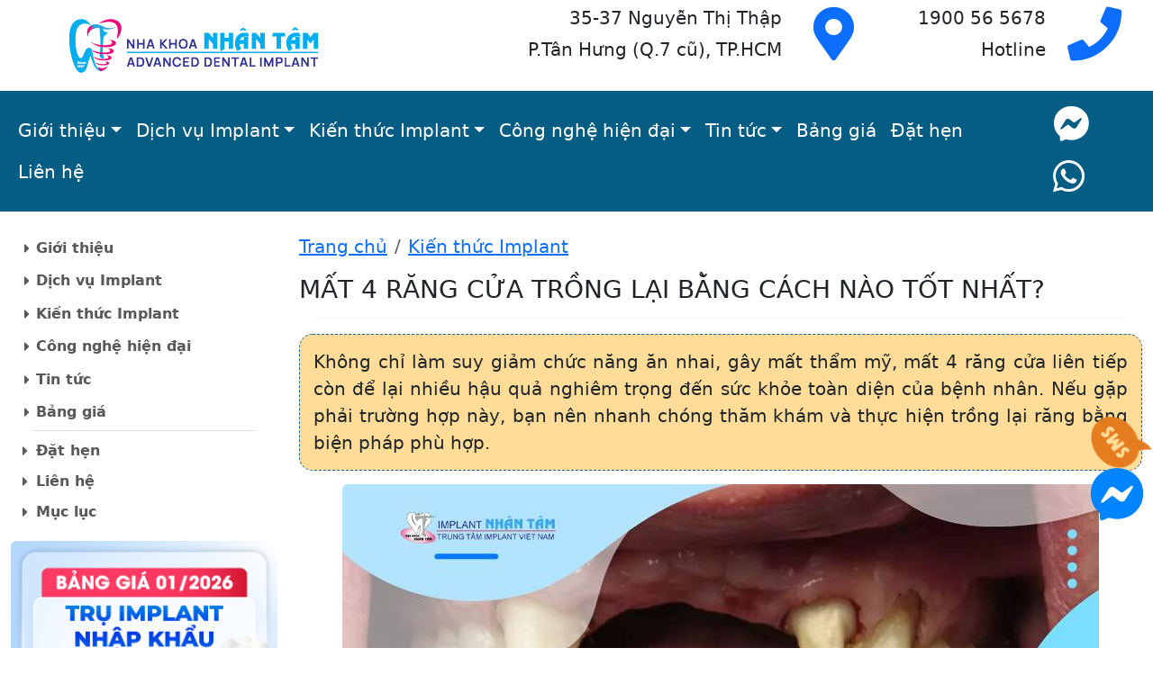

--- FILE ---
content_type: text/html; charset=utf-8
request_url: https://implantvietnam.info/mat-4-rang-cua-phuc-hinh-bang-cach-nao-tot-nhat-383.html
body_size: 19255
content:
<!DOCTYPE html><html lang="vi"><head><title>Mất 4 răng cửa trồng lại bằng cách nào tốt nhất? </title><meta charset="utf-8" /><meta name="viewport" content="width=device-width, initial-scale=1" /><meta name="keywords" content="mất 4 răng cửa, mất 4 răng cửa trồng lại bằng cách nào, trồng răng implant, mất răng cửa, implant việt nam" /><meta name="description" content="Mất 4 răng cửa liên tiếp để lại hậu quả nghiêm trọng bao gồm suy giảm chức năng ăn nhai, ảnh hưởng hệ tiêu hóa, tiêu xương hàm, lệch khớp cắn, mất thẩm mỹ… " /><meta name="robots" content="index,follow" /><meta name="title" content="Mất 4 răng cửa trồng lại bằng cách nào tốt nhất? " /><meta name="author" content="implantvietnam, and TrungNguyen@suctremoi" /><meta name="page-locale" content="vi,vi_VN"><meta name="supported-amp-formats" content="websites,stories,ads,email"><meta name="geo.region" content="VN-SG" /><meta name="geo.placename" content="Ho Chi Minh City" /><meta name="geo.position" content="10.77096;106.566651" /><meta name="ICBM" content="10.77096, 106.566651" /><meta name='dmca-site-verification' content='K01mS1BzMWhjbkhNZU9yQ2k1VDNqQ2ZqRGlqcWdyejdrNnJCcmxjeCsxWT01' /><meta name="yandex-verification" content="6f09d6cbfd806726" /><link rel="author" href="https://www.facebook.com/trungtamimplantnhantam"><link rel="publisher" href="https://www.facebook.com/trungtamimplantnhantam"><meta name="docsearch:language" content="vi"><meta name="docsearch:version" content="2023"><link rel="author" href="https://www.facebook.com/trungtamimplantnhantam" /><link rel="publisher" href="https://www.facebook.com/trungtamimplantnhantam" /><meta itemprop="name" content="Mất 4 răng cửa trồng lại bằng cách nào tốt nhất? " /><meta itemprop="description" content="Mất 4 răng cửa liên tiếp để lại hậu quả nghiêm trọng bao gồm suy giảm chức năng ăn nhai, ảnh hưởng hệ tiêu hóa, tiêu xương hàm, lệch khớp cắn, mất thẩm mỹ… " /><meta itemprop="image" content="https://implantvietnam.info/stmresource/files/implant/mat-4-rang-cua-trong-lai-bang-cach-nao-tot-nhat-1.jpg" /><meta property="og:title" content="Mất 4 răng cửa trồng lại bằng cách nào tốt nhất? "><meta property="og:description" content="Mất 4 răng cửa liên tiếp để lại hậu quả nghiêm trọng bao gồm suy giảm chức năng ăn nhai, ảnh hưởng hệ tiêu hóa, tiêu xương hàm, lệch khớp cắn, mất thẩm mỹ… "><meta property="og:image" content="https://implantvietnam.info/stmresource/files/implant/mat-4-rang-cua-trong-lai-bang-cach-nao-tot-nhat-1.jpg"><meta property="og:url" content="https://implantvietnam.info/mat-4-rang-cua-trong-lai-bang-cach-nao-tot-nhat-383.html"><meta property="og:type" content="article"><meta property="og:locale" content="vi_VN"><meta property="og:site_name" content="Mất 4 răng cửa trồng lại bằng cách nào tốt nhất? "><meta property="og:app_id" content="1204544669630326"><meta property="og:event" content="Nha khoa Nhân Tâm"><meta property="og:location" content="35-37 Nguyễn Thị Thập, P.Tân Hưng, Quận 7, Tp. Hồ Chí Minh, Việt Nam"><meta property="og:contact" content="Nha khoa Nhân Tâm, +84338565678, drnhan1@gmail.com"><meta property="og:quote" content="Vì nụ cười đẹp tự tin, hàm răng chắc khỏe giúp nâng cao chất lượng cuộc sống, hạnh phúc và thành công - Ts.Bs Võ Văn Nhân"><meta property="og:image:type" content="image/jpeg"><meta property="og:image:width" content="840"><meta property="og:image:height" content="500"><meta property="og:image:alt" content="Mất 4 răng cửa trồng lại bằng cách nào tốt nhất? "><meta prefix="fb: http://ogp.me/ns/fb#" property="fb:app_id" content="1204544669630326"><meta name="twitter:card" content="summary"><meta name="twitter:site" content="https://implantvietnam.info"><meta name="twitter:title" content="Mất 4 răng cửa trồng lại bằng cách nào tốt nhất? "><meta name="twitter:description" content="Mất 4 răng cửa liên tiếp để lại hậu quả nghiêm trọng bao gồm suy giảm chức năng ăn nhai, ảnh hưởng hệ tiêu hóa, tiêu xương hàm, lệch khớp cắn, mất thẩm mỹ… "><meta name="twitter:image" content="https://implantvietnam.info/stmresource/files/implant/mat-4-rang-cua-trong-lai-bang-cach-nao-tot-nhat-1.jpg"><meta name="twitter:url" content="https://implantvietnam.info/mat-4-rang-cua-trong-lai-bang-cach-nao-tot-nhat-383.html"><meta name="twitter:creator" content="implantvietnam"><meta name="twitter:domain" content="https://implantvietnam.info"><meta property="article:published_time" content="2022-12-24T09:28:26+07:00" /><meta property="article:modified_time" content="2026-01-16T23:48:59+07:00" /><meta property="article:tag" content="mất 4 răng cửa, mất 4 răng cửa trồng lại bằng cách nào, trồng răng implant, mất răng cửa, implant việt nam" /><meta property="fb:app_id" content="1204544669630326" /><meta property="fb:admins" content="hotro.nhantam"><meta property="fb:admins" content="trungnguyen.dev" /><meta property="article:publisher" content="https://www.facebook.com/trungtamimplantnhantam"><meta property="article:author" content="implantvietnam" /><meta name="generator" content="implantvietnam.info" /><link rel="canonical" href="https://implantvietnam.info/mat-4-rang-cua-trong-lai-bang-cach-nao-tot-nhat-383.html" /><link rel="alternate" href="https://implantvietnam.info/mat-4-rang-cua-trong-lai-bang-cach-nao-tot-nhat-383.html" hreflang="vi" /><link rel="alternate" href="https://implantvietnam.info/mat-4-rang-cua-trong-lai-bang-cach-nao-tot-nhat-383.html" hreflang="vi-vn" /><link rel="alternate" href="https://implantvietnam.info/mat-4-rang-cua-trong-lai-bang-cach-nao-tot-nhat-383.html" hreflang="x-default" /><link rel="shortcut icon" href="/favicon.ico" /><meta name="theme-color" content="#37A8F0">
<script type="application/ld+json">
{
"@context": "https://schema.org",
"@type": "Article",
"mainEntityOfPage": {
"@type": "WebPage",
"@id": "https://implantvietnam.info/mat-4-rang-cua-trong-lai-bang-cach-nao-tot-nhat-383.html"
},
"headline": "Mất 4 răng cửa trồng lại bằng cách nào tốt nhất? ",
"description": "Mất 4 răng cửa liên tiếp để lại hậu quả nghiêm trọng bao gồm suy giảm chức năng ăn nhai, ảnh hưởng hệ tiêu hóa, tiêu xương hàm, lệch khớp cắn, mất thẩm mỹ… ",
"image": "https://implantvietnam.info/stmresource/files/implant/mat-4-rang-cua-trong-lai-bang-cach-nao-tot-nhat-1.jpg",
"author": {
"@type": "Person",
"name": "Tiến sĩ - Bác sĩ Võ Văn Nhân",
"url": "https://implantvietnam.info/tien-si-bac-si-vo-van-nhan-5.html"
},
"publisher": {
"@type": "Organization",
"name": "Brand nha khoa Nhân Tâm",
"logo": {
"@type": "ImageObject",
"url": "https://implantvietnam.info/assets/client/img/logo-implant-500x200.png"
}
},
"datePublished": "2022-12-24T09:28:26+07:00",
"dateModified": "2026-01-16T23:48:59+07:00"
}
</script><script type="application/ld+json">
{
"@context": "http://schema.org/",
"@type": "Organization",
"url"     : "https://implantvietnam.info",
"sameAs" : ["https://nhantamdental.business.site", "https://www.facebook.com/trungtamimplantnhantam", "https://www.instagram.com/nhantamdental", "https://www.youtube.com/c/nhantamdental", "https://www.linkedin.com/company/nhantamdental", "https://www.linkedin.com/in/nhantamdental", "https://twitter.com/implantvietnam"],
"logo"    : "https://implantvietnam.info/assets/client/img/logo-implant-500x200.png",
"name": "Trung Tâm Implant Việt Nam",
"description": "Implant Việt Nam – Trung tâm cấy ghép răng Implant hàng đầu Việt Nam",
"address": {
"@type": "PostalAddress",
"streetAddress": "35-37 Nguyễn Thị Thập, P.Tân Hưng, Quận 7",
"addressLocality": "Tp. Hồ Chí Minh",
"addressRegion": "Tp. Hồ Chí Minh",
"postalCode": "70000",
"addressCountry": "VN"
},
"vatID": "0318671049",
"iso6523Code": "VN0318671049",
"contactPoint": [
{
"@type": "ContactPoint",
"telephone": "+84-338-56-5678",
"contactType": "customer service"
},
{
"@type": "ContactPoint",
"telephone": "1900-56-5678",
"contactType": "customer service"
}
],
"telephone": "+84 338565678",
"email": "drnhan1@gmail.com",
"image": [
"https://implantvietnam.info/assets/client/img/nhakhoanhantam-brand.jpg",
"https://implantvietnam.info/stmresource/files/about/about-us-1.jpg",
"https://implantvietnam.info/stmresource/files/about/nha-khoa-quan-10-1.jpg"
],
"numberOfEmployees": {
"@type": "QuantitativeValue",
"value": 160
}
}
}
</script><script type="application/ld+json">
{
"@context": "http://schema.org/",
"@type": "LocalBusiness",
"name": "Implant Việt Nam",
"@id": "https://nhantamdental.business.site/",
"url": "https://implantvietnam.info",
"address": {
"@type": "PostalAddress",
"streetAddress": "35-37 Nguyễn Thị Thập, P.Tân Hưng, Quận 7",
"addressLocality": "Tp Hồ Chí Minh",
"addressRegion": "Tp Hồ Chí Minh",
"postalCode": "70000",
"addressCountry": "VN"
},
"geo": {
"@type": "GeoCoordinates",
"latitude": 10.76410,
"longitude": 106.66044
},
"telephone": "+84 338565678",
"email": "drnhan1@gmail.com",
"image": [
"https://implantvietnam.info/assets/client/img/logo-implant-500x200.png",
"https://implantvietnam.info/stmresource/files/about/nha-khoa-quan-10-2.jpg",
"https://implantvietnam.info/stmresource/files/about/nha-khoa-quan-10-1.jpg",
"https://implantvietnam.info/stmresource/files/about/chinh-sach-bao-hanh-chung.jpg"
],
"priceRange": "2.000.000 VND",
"openingHoursSpecification": [
{
"@type": "OpeningHoursSpecification",
"dayOfWeek": [
"Monday",
"Tuesday",
"Wednesday",
"Thursday",
"Friday",
"Saturday"
],
"opens": "08:00",
"closes": "20:00"
},
{
"@type": "OpeningHoursSpecification",
"dayOfWeek": "Sunday",
"opens": "08:00",
"closes": "12:00"
}
],
"review": [
{
"@type": "Review",
"itemReviewed": "Implant Việt Nam",
"reviewBody": "Trung tâm Implant Việt Nam cung cấp dịch vụ rất tốt. Tôi rất hài lòng với sản phẩm và dịch vụ của họ.",
"reviewRating": {
"@type": "Rating",
"ratingValue": "4.7",
"bestRating": "5"
},
"author": {
"@type": "Person",
"name": "Trung Nguyễn"
},
"datePublished": "2023-12-22T08:00:00+07:00"
}
]
}
</script><script type="application/ld+json">
{
"@context": "https://schema.org",
"@type": "Person",
"address": {
"@type": "PostalAddress",
"streetAddress": "35-37 Nguyễn Thị Thập, P.Tân Hưng, Quận 7",
"addressLocality": "TP. Hồ Chí Minh",
"addressRegion": "TP. Hồ Chí Minh",
"postalCode": "70000",
"addressCountry": "VN"
},
"colleague": [
"https://tuoitre.vn/nha-khoa-nhan-tam.html",
"https://vnexpress.net/tag/nha-khoa-nhan-tam-843342",
"https://thanhnien.vn/nha-khoa-nhan-tam.html"
],
"email": "mailto:drnhan1@gmail.com",
"image": "https://implantvietnam.info/stmresource/files/Doctor/Tien-si-bac-si-vo-van-nhan-10.jpg",
"jobTitle": "Professor",
"name": "Tiến sĩ - Bác sĩ Võ Văn Nhân",
"telephone": "(84) 338 56 5678",
"url": "https://implantvietnam.info/tien-si-bac-si-vo-van-nhan-5.html"
}
</script><script type="application/ld+json">
{
"@context": "https://schema.org",
"@type": "Dentist",
"name": "Trung Tâm Implant Việt Nam",
"description": "Implant Việt Nam – Trung tâm cấy ghép răng Implant hàng đầu Việt Nam",
"slogan": "Với phương châm lấy chữ TÂM làm đầu!",
"openingHours": "Mo-Sa 8:00-20:00",
"telephone": "+84338565678",
"email": "drnhan1@gmail.com",
"address": {
"@type": "PostalAddress",
"addressCountry": "VN",
"addressLocality": "Tp. Hồ Chí Minh",
"addressRegion": "Tp. Hồ Chí Minh",
"postalCode": "70000",
"streetAddress": "35-37 Nguyễn Thị Thập, P.Tân Hưng, Quận 7"
},
"paymentAccepted": "Cash, Credit Card",
"priceRange": "$$",
"aggregateRating": {
"@type": "AggregateRating",
"ratingValue": 4.7,
"reviewCount": 377
},
"image": "https://implantvietnam.info/assets/client/img/logo-implant-405x85.png",
"review": [
{
"@type": "Review",
"itemReviewed": "Implant Việt Nam",
"reviewBody": "Trung tâm Implant Việt Nam cung cấp dịch vụ rất tốt. Tôi rất hài lòng với sản phẩm và dịch vụ của họ.",
"reviewRating": {
"@type": "Rating",
"ratingValue": "4.7",
"bestRating": "5"
},
"author": {
"@type": "Person", "name": "Trung Nguyễn" }, "datePublished": "2023-12-22T08:00:00+07:00" } ] }</script><link href="/assets/client/vendor/bootstrap-5.3.6/css/bootstrap.min.css" rel="stylesheet"><link rel="stylesheet" href="/assets/library/fontawesome-free-5.15.4-web/css/all.min.css"> <link href="/Content/implantvietnam?v=nlZe9MrKp8Scz81RXmajieAbeo8hCbmgEvuYYCACKLo1" rel="stylesheet"/>
 <script>(function (w, d, s, l, i) { w[l] = w[l] || []; w[l].push({ 'gtm.start': new Date().getTime(), event: 'gtm.js' }); var f = d.getElementsByTagName(s)[0], j = d.createElement(s), dl = l != 'dataLayer' ? '&l=' + l : ''; j.async = true; j.src = 'https://www.googletagmanager.com/gtm.js?id=' + i + dl; f.parentNode.insertBefore(j, f); })(window, document, 'script', 'dataLayer', 'GTM-MFBBWG2');</script></head><body><div class="container-xxl my-2"><div class="row"><div class="col"> <a href="https://implantvietnam.info/" title="Trồng răng Implant"><img loading="lazy" class="img-fluid" src="/assets/client/img/logo-implant-405x85.png" alt="Logo nha khoa Nhân Tâm" title="Logo nha khoa Nhân Tâm" width="405" height="85"></a></div><div class="col d-none d-lg-block text-end"><div class="row"><div class="col-10"><p class="h5">35-37 Nguyễn Thị Thập</p><p>P.Tân Hưng (Q.7 cũ), TP.HCM</p></div><div class="col-2"> <a href="https://goo.gl/maps/cYG348EfM4XpQCjw8" title="Địa chỉ: 35-37 Nguyễn Thị Thập, P.Tân Hưng (Q.7 cũ), Tp HCM, Việt Nam"><i class="fas fa-map-marker-alt fa-3x"></i></a></div></div></div><div class="col col-lg-3 d-none d-md-block text-end"><div class="row"><div class="col-8"><p class="h5">1900 56 5678</p><p>Hotline</p></div><div class="col-2"> <a href="tel:1900565678" title="Hotline: 1900 56 5678"><i class="fas fa-phone fa-3x"></i></a></div></div></div></div></div><nav class="navbar navbar-expand-lg navbar-dark bg-cyan-700 sticky-top" aria-label="Implant Việt Nam"><div class="container-xxl"> <a class="navbar-brand fw-bold d-block d-md-none" href="/" title="Implant Việt Nam">Implant Việt Nam</a> <a class="btn bd-sidebar-toggle d-md-none py-0 px-1 collapsed" href="/muc-luc/bang-muc-luc-website-implant-viet-nam.html" title="Bảng mục lục website Implant Việt Nam"> <svg xmlns="http://www.w3.org/2000/svg" width="30" height="30" class="bi bi-expand" viewBox="0 0 16 16"><title>Expand</title><path fill-rule="evenodd" d="M1 8a.5.5 0 0 1 .5-.5h13a.5.5 0 0 1 0 1h-13A.5.5 0 0 1 1 8zM7.646.146a.5.5 0 0 1 .708 0l2 2a.5.5 0 0 1-.708.708L8.5 1.707V5.5a.5.5 0 0 1-1 0V1.707L6.354 2.854a.5.5 0 1 1-.708-.708l2-2zM8 10a.5.5 0 0 1 .5.5v3.793l1.146-1.147a.5.5 0 0 1 .708.708l-2 2a.5.5 0 0 1-.708 0l-2-2a.5.5 0 0 1 .708-.708L7.5 14.293V10.5A.5.5 0 0 1 8 10z" /> </svg> <svg xmlns="http://www.w3.org/2000/svg" width="30" height="30" class="bi bi-collapse" viewBox="0 0 16 16"><title>Collapse</title><path fill-rule="evenodd" d="M1 8a.5.5 0 0 1 .5-.5h13a.5.5 0 0 1 0 1h-13A.5.5 0 0 1 1 8zm7-8a.5.5 0 0 1 .5.5v3.793l1.146-1.147a.5.5 0 0 1 .708.708l-2 2a.5.5 0 0 1-.708 0l-2-2a.5.5 0 1 1 .708-.708L7.5 4.293V.5A.5.5 0 0 1 8 0zm-.5 11.707l-1.146 1.147a.5.5 0 0 1-.708-.708l2-2a.5.5 0 0 1 .708 0l2 2a.5.5 0 0 1-.708.708L8.5 11.707V15.5a.5.5 0 0 1-1 0v-3.793z" /> </svg> </a> <button class="navbar-toggler" type="button" data-bs-toggle="collapse" data-bs-target="#navbarsMainMenu" aria-controls="navbarsMainMenu" aria-expanded="false" aria-label="Toggle navigation"> <span class="navbar-toggler-icon"></span> </button><div class="collapse navbar-collapse" id="navbarsMainMenu"><ul class="navbar-nav navbar-main flex-row flex-wrap me-auto mb-2 mb-lg-0"> <li class="nav-item col-12 col-md-auto dropdown">  <a class="nav-link dropdown-toggle" href="#" id="dropdown_1" role="button" data-bs-toggle="dropdown" aria-expanded="false" title="Giới thiệu">Giới thiệu</a> <ul class="dropdown-menu" aria-labelledby="dropdown_1"> <li><a class="dropdown-item" href="https://implantvietnam.info/tien-si-bac-si-vo-van-nhan-5.html" title="Tiến sĩ, Bác sĩ Võ Văn Nhân">Tiến sĩ, Bác sĩ Võ Văn Nhân</a></li><li><a class="dropdown-item" href="https://implantvietnam.info/ly-do-chon-trong-rang-implant-tai-trung-tam-implant-viet-nam-1.html" title="Vì sao chọn Implant Việt Nam">Vì sao chọn Implant Việt Nam</a></li></ul></li><li class="nav-item col-12 col-md-auto dropdown">  <a class="nav-link dropdown-toggle" href="#" id="dropdown_2" role="button" data-bs-toggle="dropdown" aria-expanded="false" title="Dịch vụ Implant">Dịch vụ Implant</a> <ul class="dropdown-menu" aria-labelledby="dropdown_2"> <li><a class="dropdown-item" href="https://implantvietnam.info/trong-rang-implant-trong-vung-tham-my-9.html" title="Implant vùng thẩm mỹ">Implant vùng thẩm mỹ</a></li><li><a class="dropdown-item" href="https://implantvietnam.info/cay-implant-tuc-thi-sau-khi-mat-rang-90.html" title="Implant tức thì">Implant tức thì</a></li><li><a class="dropdown-item" href="https://implantvietnam.info/cay-ghep-implant-benh-nhan-tieu-xuong-ham-tren-23.html" title="Implant xương gò má">Implant xương gò má</a></li><li><a class="dropdown-item" href="https://implantvietnam.info/tim-lai-nu-cuoi-cho-nguoi-khong-rang-bam-sinh-8.html" title="Implant cho người không răng bẩm sinh">Implant cho người không răng bẩm sinh</a></li><li><a class="dropdown-item" href="https://implantvietnam.info/trong-rang-implant-cho-nguoi-gia-119.html" title="Implant cho người cao tuổi">Implant cho người cao tuổi</a></li><li><a class="dropdown-item" href="https://implantvietnam.info/cac-yeu-to-quyet-dinh-thanh-cong-cua-nang-xoang-10.html" title="Nâng xoang trong Implant">Nâng xoang trong Implant</a></li><li><a class="dropdown-item" href="https://implantvietnam.info/thoi-diem-tot-nhat-de-cay-implant-sau-nho-rang-16.html" title="Implant sau nhổ răng">Implant sau nhổ răng</a></li><li><a class="dropdown-item" href="https://implantvietnam.info" title="Implant Việt Nam">Implant Việt Nam</a></li></ul></li><li class="nav-item col-12 col-md-auto dropdown">  <a class="nav-link dropdown-toggle" href="#" id="dropdown_3" role="button" data-bs-toggle="dropdown" aria-expanded="false" title="Kiến thức Implant">Kiến thức Implant</a> <ul class="dropdown-menu" aria-labelledby="dropdown_3"> <li><a class="dropdown-item" href="https://implantvietnam.info/blogs/kien-thuc-implant-3.html" title="Kiến thức Implant">Kiến thức Implant</a></li></ul></li><li class="nav-item col-12 col-md-auto dropdown">  <a class="nav-link dropdown-toggle" href="#" id="dropdown_4" role="button" data-bs-toggle="dropdown" aria-expanded="false" title="Công nghệ hiện đại">Công nghệ hiện đại</a> <ul class="dropdown-menu" aria-labelledby="dropdown_4"> <li><a class="dropdown-item" href="https://implantvietnam.info/cong-nghe-cad-cam-nha-khoa-326.html" title="Công nghệ CAD/CAM">Công nghệ CAD/CAM</a></li><li><a class="dropdown-item" href="https://implantvietnam.info/tim-hieu-ve-cong-nghe-dinh-vi-x-guide-358.html" title="Công nghệ định vị X-Guide">Công nghệ định vị X-Guide</a></li></ul></li><li class="nav-item col-12 col-md-auto dropdown">  <a class="nav-link dropdown-toggle" href="#" id="dropdown_5" role="button" data-bs-toggle="dropdown" aria-expanded="false" title="Tin tức">Tin tức</a> <ul class="dropdown-menu" aria-labelledby="dropdown_5"> <li><a class="dropdown-item" href="https://implantvietnam.info/blogs/cau-chuyen-khach-hang-6.html" title="Câu chuyện khách hàng">Câu chuyện khách hàng</a></li><li><a class="dropdown-item" href="https://implantvietnam.info/blogs/video-7.html" title="Video">Video</a></li></ul></li><li class="nav-item col-12 col-md-auto"> <a class="nav-link" href="/trong-rang-implant-gia-bao-nhieu-tai-tphcm-393.html" title="Bảng giá">Bảng giá</a></li><li class="nav-item col-12 col-md-auto"> <a class="nav-link" href="/dang-ky.html" title="Đặt hẹn">Đặt hẹn</a></li><li class="nav-item col-12 col-md-auto d-none d-xl-block"> <a class="nav-link" href="/lien-he.html" title="Liên hệ">Liên hệ</a></li></ul><hr class="d-md-none text-white-50"><ul class="navbar-nav flex-row flex-wrap ms-md-auto"><li class="nav-item col-6 col-md-auto d-none d-xl-block"> <a class="nav-link p-2" target="_blank" rel="noopener" href="https://m.me/trungtamimplantnhantam" title="Chat facebook!"> <i class="fab fa-facebook-messenger fa-2x"></i> <small class="d-md-none ms-2">Messenger</small> </a></li><li class="nav-item col-6 col-md-auto d-none d-xl-block"> <a class="nav-link p-2" href="tel:+84338565678" title="Zalo/Viber: 0338 56 5678"> <i class="fab fa-whatsapp fa-2x"></i> <small class="d-md-none ms-2">Zalo/Viber</small> </a></li><li class="nav-item col-6 col-md-auto d-none d-xxl-block"> <a class="nav-link p-2" target="_blank" rel="noopener" href="https://www.facebook.com/trungtamimplantnhantam" title="Fabook page Nha khoa Nhân Tâm"> <i class="fab fa-facebook fa-2x"></i> <small class="d-md-none ms-2">Facebook</small> </a></li><li class="nav-item col-6 col-md-auto d-none d-xxl-block"> <a class="nav-link p-2" target="_blank" rel="noopener" href="https://www.youtube.com/c/nhantamdental" title="youtube channel Nha khoa Nhân Tâm"> <i class="far fa-play-circle fa-2x"></i> <small class="d-md-none ms-2">Video</small> </a></li></ul></div></div></nav> <main> 
<div class="container-xxl"><div class="row pt-3 mt-2"><div class="col-xl-3 d-none d-xl-block"> <nav class="collapse bd-links" id="bd-docs-nav" aria-label="Docs navigation"><ul class="list-unstyled"> <li class="mb-1">  <button class="btn d-inline-flex align-items-center rounded collapsed" data-bs-toggle="collapse" data-bs-target="#collapse-1" aria-expanded="false">Giới thiệu</button> <div class="collapse" id="collapse-1"><ul class="list-unstyled fw-normal pb-1 small"> <li><a class="d-inline-flex align-items-center rounded" href="https://implantvietnam.info/tien-si-bac-si-vo-van-nhan-5.html" title="Tiến sĩ, Bác sĩ Võ Văn Nhân">Tiến sĩ, Bác sĩ Võ Văn Nhân</a></li><li><a class="d-inline-flex align-items-center rounded" href="https://implantvietnam.info/ly-do-chon-trong-rang-implant-tai-trung-tam-implant-viet-nam-1.html" title="Vì sao chọn Implant Việt Nam">Vì sao chọn Implant Việt Nam</a></li></ul></div></li><li class="mb-1">  <button class="btn d-inline-flex align-items-center rounded collapsed" data-bs-toggle="collapse" data-bs-target="#collapse-2" aria-expanded="false">Dịch vụ Implant</button> <div class="collapse" id="collapse-2"><ul class="list-unstyled fw-normal pb-1 small"> <li><a class="d-inline-flex align-items-center rounded" href="https://implantvietnam.info/trong-rang-implant-trong-vung-tham-my-9.html" title="Implant vùng thẩm mỹ">Implant vùng thẩm mỹ</a></li><li><a class="d-inline-flex align-items-center rounded" href="https://implantvietnam.info/cay-implant-tuc-thi-sau-khi-mat-rang-90.html" title="Implant tức thì">Implant tức thì</a></li><li><a class="d-inline-flex align-items-center rounded" href="https://implantvietnam.info/cay-ghep-implant-benh-nhan-tieu-xuong-ham-tren-23.html" title="Implant xương gò má">Implant xương gò má</a></li><li><a class="d-inline-flex align-items-center rounded" href="https://implantvietnam.info/tim-lai-nu-cuoi-cho-nguoi-khong-rang-bam-sinh-8.html" title="Implant cho người không răng bẩm sinh">Implant cho người không răng bẩm sinh</a></li><li><a class="d-inline-flex align-items-center rounded" href="https://implantvietnam.info/trong-rang-implant-cho-nguoi-gia-119.html" title="Implant cho người cao tuổi">Implant cho người cao tuổi</a></li><li><a class="d-inline-flex align-items-center rounded" href="https://implantvietnam.info/cac-yeu-to-quyet-dinh-thanh-cong-cua-nang-xoang-10.html" title="Nâng xoang trong Implant">Nâng xoang trong Implant</a></li><li><a class="d-inline-flex align-items-center rounded" href="https://implantvietnam.info/thoi-diem-tot-nhat-de-cay-implant-sau-nho-rang-16.html" title="Implant sau nhổ răng">Implant sau nhổ răng</a></li><li><a class="d-inline-flex align-items-center rounded" href="https://implantvietnam.info" title="Implant Việt Nam">Implant Việt Nam</a></li></ul></div></li><li class="mb-1">  <button class="btn d-inline-flex align-items-center rounded collapsed" data-bs-toggle="collapse" data-bs-target="#collapse-3" aria-expanded="false">Kiến thức Implant</button> <div class="collapse" id="collapse-3"><ul class="list-unstyled fw-normal pb-1 small"> <li><a class="d-inline-flex align-items-center rounded" href="https://implantvietnam.info/blogs/kien-thuc-implant-3.html" title="Kiến thức Implant">Kiến thức Implant</a></li></ul></div></li><li class="mb-1">  <button class="btn d-inline-flex align-items-center rounded collapsed" data-bs-toggle="collapse" data-bs-target="#collapse-4" aria-expanded="false">Công nghệ hiện đại</button> <div class="collapse" id="collapse-4"><ul class="list-unstyled fw-normal pb-1 small"> <li><a class="d-inline-flex align-items-center rounded" href="https://implantvietnam.info/cong-nghe-cad-cam-nha-khoa-326.html" title="Công nghệ CAD/CAM">Công nghệ CAD/CAM</a></li><li><a class="d-inline-flex align-items-center rounded" href="https://implantvietnam.info/tim-hieu-ve-cong-nghe-dinh-vi-x-guide-358.html" title="Công nghệ định vị X-Guide">Công nghệ định vị X-Guide</a></li></ul></div></li><li class="mb-1">  <button class="btn d-inline-flex align-items-center rounded collapsed" data-bs-toggle="collapse" data-bs-target="#collapse-5" aria-expanded="false">Tin tức</button> <div class="collapse" id="collapse-5"><ul class="list-unstyled fw-normal pb-1 small"> <li><a class="d-inline-flex align-items-center rounded" href="https://implantvietnam.info/blogs/cau-chuyen-khach-hang-6.html" title="Câu chuyện khách hàng">Câu chuyện khách hàng</a></li><li><a class="d-inline-flex align-items-center rounded" href="https://implantvietnam.info/blogs/video-7.html" title="Video">Video</a></li></ul></div></li><li class="mb-1">  <button class="btn d-inline-flex align-items-center rounded collapsed" data-bs-toggle="collapse" data-bs-target="#collapse-6" aria-expanded="false">Bảng giá</button> <div class="collapse" id="collapse-6"><ul class="list-unstyled fw-normal pb-1 small"> <li><a class="d-inline-flex align-items-center rounded" href="https://implantvietnam.info/trong-rang-implant-gia-bao-nhieu-tai-tphcm-393.html" title="Bảng giá Implant">Bảng giá Implant</a></li></ul></div></li><li class="my-1 mx-4 border-top"></li><li><a class="btn d-inline-flex align-items-center rounded" href="/dang-ky.html" title="Đặt hẹn">Đặt hẹn</a></li><li><a class="btn d-inline-flex align-items-center rounded" href="/lien-he.html" title="Liên hệ">Liên hệ</a></li><li><a class="btn d-inline-flex align-items-center rounded" href="/muc-luc/bang-muc-luc-website-implant-viet-nam.html" title="Mục lục">Mục lục</a></li></ul><figure class="text-center"> <a href="https://implantvietnam.info/trong-rang-implant-gia-bao-nhieu-tai-tphcm-393.html" title="Bảng giá trồng răng Implant "> <img loading="lazy" class="figure-img img-fluid rounded" src="https://implantvietnam.info/stmresource/files/bang-gia-implant/bang-gia-trong-rang-implant-thang-01.2026.jpg" alt="Bảng giá trồng răng Implant " title="Bảng giá trồng răng Implant "> </a></figure></nav></div><div class="col-xl-9 mb-3"><div class="detail"> <nav aria-label="breadcrumb"><ol class="breadcrumb"><li class="breadcrumb-item"><a href="/" title="Trang chủ">Trang chủ</a></li><li class="breadcrumb-item active"><a href="/blogs/kien-thuc-implant-3.html" title="Kiến thức Implant">Kiến thức Implant</a></li></ol></nav><h1 class="text-uppercase fs-3">Mất 4 răng cửa trồng lại bằng cách nào tốt nhất? </h1> <hr class="my-3 mx-3 border-top" /> <div class="clearfix desc"> Không chỉ làm suy giảm chức năng ăn nhai, gây mất thẩm mỹ, mất 4 răng cửa liên tiếp còn để lại nhiều hậu quả nghiêm trọng đến sức khỏe toàn diện của bệnh nhân. Nếu gặp phải trường hợp này, bạn nên nhanh chóng thăm khám và thực hiện trồng lại răng bằng biện pháp phù hợp. 
</div><figure class="text-center g-my-40"> <img loading="lazy" class="u-shadow-v25 img-fluid rounded" src="https://implantvietnam.info/stmresource/files/implant/mat-4-rang-cua-trong-lai-bang-cach-nao-tot-nhat-1.jpg" alt="Mất 4 răng cửa trồng lại bằng cách nào tốt nhất? " title="Mất 4 răng cửa trồng lại bằng cách nào tốt nhất? "></figure><p></p><div class="clearfix background"><p>Mất 4 răng cửa liên tiếp để lại hậu quả nghiêm trọng bao gồm suy giảm chức năng ăn nhai, ảnh hưởng hệ tiêu hóa, tiêu xương hàm, lệch khớp cắn, mất thẩm mỹ… Hiện nay, trồng răng Implant là giải pháp hiện đại và tối ưu nhất trong điều trị khắc phục tình trạng mất 4 răng cửa.</p></div><div class="mucluc"><span>Mục lục nội dung</span><ol><li><a href="#nhung_tac_hai_cua_viec_mat_4_rang_cua" title="Những tác hại của việc mất 4 răng cửa">Những tác hại của việc mất 4 răng cửa</a></li><li><a href="#mat_4_rang_cua_trong_lai_bang_cach_nao" title="Mất 4 răng cửa trồng lại bằng cách nào?">Mất 4 răng cửa trồng lại bằng cách nào?</a></li><li><a href="#vi_sao_phuong_phap_implant_la_hien_dai_nhat" title="Vì sao phương pháp Implant là hiện đại nhất?">Vì sao phương pháp Implant là hiện đại nhất?</a></li><li><a href="#chi_phi_trong_4_rang_cua_bang_cay_ghep_implant" title="Chi phí trồng 4 răng cửa bằng cấy ghép Implant">Chi phí trồng 4 răng cửa bằng cấy ghép Implant</a></li></ol></div><h2 id="nhung_tac_hai_cua_viec_mat_4_rang_cua"><i class="fas fa-tooth"></i> Những tác hại của việc mất 4 răng cửa</h2><p>Nếu không nhanh chóng phục hình răng giả để thay thế sau khi mất 4 răng cửa liên tiếp, những tác động tiêu cực bắt đầu xuất hiện. Ban đầu có thể chỉ ảnh hưởng đến thẩm mỹ, nhưng theo thời gian, các biến chứng ngày càng trầm trọng hơn và việc điều trị cũng trở nên phức tạp hơn rất nhiều.</p><p><a href="https://implantvietnam.info/dang-ky.html" title="Đăng ký tư vấn miễn phí"><img loading="lazy" class="u-shadow-v25 img-fluid" src="/stmresource/files/button/nut-tu-van.jpg" title="Đăng ký tư vấn miễn phí" alt="Đăng ký tư vấn miễn phí" /></a></p><p>Dưới đây, chúng ta sẽ cùng tìm hiểu chi tiết về những tác hại do mất răng gây ra:</p><h3>1. Thẩm mỹ kém</h3><p>Răng cửa là vùng răng thẩm mỹ, dễ bị lộ ra ngoài khi cười hay giao tiếp. Do đó, khi bị mất răng cửa, hậu quả dễ thấy nhất đó chính là thẩm mỹ kém. Số lượng răng bị mất càng nhiều thì nụ cười sẽ càng trở nên kém duyên, thậm chí có phần gây “sợ hãi” cho những người xung quanh.</p><p>Với một nụ cười kém duyên, người bị mất răng cửa sẽ dần trở nên tự ti, rơi vào lối sống khép kín, không có nhiều mối quan hệ xã hội, công việc hay tình cảm đều trở nên khó khăn hơn rất nhiều.</p><figure class="text-center"><img loading="lazy" class="figure-img img-fluid rounded" src="/stmresource/files/implant/mat-4-rang-cua-trong-lai-bang-cach-nao-tot-nhat-2.jpg" alt="Mất răng cửa gây ra nhiều hậu quả nghiêm trọng" title="Mất răng cửa gây ra nhiều hậu quả nghiêm trọng" /><figcaption class="figure-caption">Mất răng cửa gây ra nhiều hậu quả nghiêm trọng</figcaption></figure><h3>2. Suy giảm chức năng ăn nhai</h3><p>Khi bị mất 4 răng cửa liên tiếp, việc ăn nhai sẽ suy giảm rõ rệt. Với vùng khoảng trống lớn do mất răng gây ra, thức ăn sẽ khó có thể được nghiền nát và bệnh nhân dễ bị mắc thức ăn vào các lỗ hổng do mất răng để lại.</p><h3>3. Ảnh hưởng đến hệ tiêu hóa</h3><p>Khi răng không thể nghiền nát thức ăn, hệ tiêu hóa phải làm việc nhiều hơn để chuyển hóa và hấp thụ. Về lâu dài sẽ gây viêm nhiễm, đau nhức và dẫn đến nhiều bệnh khác về đường ruột và dạ dày.</p><p>Đồng thời, người bị mất răng không thể phát huy hết khả năng chuyển hóa hấp thụ thức ăn, dẫn đến thiếu dinh dưỡng, gầy ốm, ảnh hưởng đến sức khỏe toàn diện.</p><figure class="text-center"><img loading="lazy" class="figure-img img-fluid rounded" src="/stmresource/files/implant/mat-4-rang-cua-trong-lai-bang-cach-nao-tot-nhat-3.jpg" alt="Bệnh nhân mất răng thường gặp tình trạng chán ăn, ăn không ngon miệng dẫn đến những ảnh hưởng về hệ tiêu hóa và sức khỏe toàn diện" title="Bệnh nhân mất răng thường gặp tình trạng chán ăn, ăn không ngon miệng dẫn đến những ảnh hưởng về hệ tiêu hóa và sức khỏe toàn diện" /><figcaption class="figure-caption">Bệnh nhân mất răng thường gặp tình trạng chán ăn, ăn không ngon miệng dẫn đến những ảnh hưởng về hệ tiêu hóa và sức khỏe toàn diện</figcaption></figure><h3>4. Tiêu xương hàm, lão hóa sớm</h3><p>Mất 4 răng cửa tạo nên một khoảng trống lớn trên cung hàm. Lúc này, xương hàm tại vùng mất răng dần bị mất thể tích, mật độ do không có hoạt động ăn để kích thích tái tạo xương. Đây gọi là hiện tượng tiêu xương hàm.</p><p>Tiêu xương hàm là một trong những hệ quả nguy hiểm và để lại nhiều biến chứng khi xảy ra. Đi kèm tình trạng tiêu xương đó là tình trạng tụt nướu, lệch mặt, móm mém, da nhăn nheo và lão hóa sớm.</p><figure class="text-center"><img loading="lazy" class="figure-img img-fluid rounded" src="/stmresource/files/implant/mat-4-rang-cua-trong-lai-bang-cach-nao-tot-nhat-4.jpg" alt="Tiêu xương hàm là hậu quả nghiêm trọng nhất do mất răng gây ra" title="Tiêu xương hàm là hậu quả nghiêm trọng nhất do mất răng gây ra" /><figcaption class="figure-caption">Tiêu xương hàm là hậu quả nghiêm trọng nhất do mất răng gây ra</figcaption></figure><h3>5. Sai lệch hàm, sai khớp cắn</h3><p>Những khoảng trống do mất răng lâu ngày không được lấp đầy khiến các răng xung quanh bị nghiêng và dịch chuyển về vị trí mất răng. Ngoài ra, các răng ở hàm đối diện dần dần bị trồi lên hoặc thòng xuống, dẫn đến xô lệch răng, sai khớp cắn, gây rối loạn khớp thái dương hàm,…</p><h3>6. Các răng kế cận suy yếu</h3><p>Khi bị mất liên tiếp 4 răng cửa, lực nhai trong hàm dồn hết vào các răng còn lại. Lâu ngày, khi phải hoạt động quá mức, các răng còn lại sẽ dần bị mòn và suy yếu. Ngoài ra, hiện tượng tiêu xương, xô lệch hàm cũng dẫn đến tình trạng lực nâng đỡ yếu đi và làm răng dễ lung lay hơn, tăng nguy cơ mất răng hàng loạt.</p><figure class="text-center"><img loading="lazy" class="figure-img img-fluid rounded" src="/stmresource/files/implant/mat-4-rang-cua-trong-lai-bang-cach-nao-tot-nhat-5.jpg" alt="Khi bị mất răng, các răng bên cạnh và răng đối diện dần bị suy yếu, dịch chuyển, lung lay" title="Khi bị mất răng, các răng bên cạnh và răng đối diện dần bị suy yếu, dịch chuyển, lung lay" /><figcaption class="figure-caption">Khi bị mất răng, các răng bên cạnh và răng đối diện dần bị suy yếu, dịch chuyển, lung lay</figcaption></figure><h3>7. Tác động lên dây thần kinh</h3><p>Ngoài đảm nhận chức năng ăn nhai, răng còn chi phối cảm giác và vận động của cơ mặt thông qua các dây thần kinh. Khi mất răng những dây thần kinh này ngày càng gần màng nhầy hơn, gây ra các triệu chứng đau đầu và đau xương ở cổ, vai và gáy.</p><h3>8. Khó khăn khi phục hình răng</h3><p>Đối với những bệnh nhân mất 4 răng cửa lâu năm, xương hàm đã bị tiêu nhiều và gây ra những ảnh hưởng như xô lệch khớp cắn, răng còn lại lung lay… thì việc phục hình sẽ gặp nhiều bất lợi hơn, cần nhiều chi phí hơn để điều trị.</p><p><a href="https://implantvietnam.info/dang-ky.html" title="Liên hệ"><img loading="lazy" class="u-shadow-v25 img-fluid" src="/stmresource/files/button/lien-he.png" alt="Liên hệ" title="Liên hệ" /></a></p><h2 id="mat_4_rang_cua_trong_lai_bang_cach_nao"><i class="fas fa-tooth"></i> Mất 4 răng cửa trồng lại bằng cách nào?</h2><p>Mất 4 răng cửa có thể phục hình bằng hàm giả tháo lắp, cầu răng sứ hoặc trồng răng implant. Mỗi phương pháp đều có những ưu và nhược điểm khác nhau.</p><p>Hiện tại, cấy ghép implant là phương pháp được các chuyên gia khuyên dùng nhờ các ưu điểm vượt trội như: khôi phục hoàn toàn khả năng ăn nhai như răng thật, tỷ lệ thành công lên đến 96% khi được thực hiện bởi bác sĩ giỏi, tay nghề cao, đảm bảo tính thẩm mỹ cao, thời gian sử dụng lâu dài, ngăn ngừa tình trạng tiêu xương hàm, tụt nướu…</p><figure class="text-center"><img loading="lazy" class="figure-img img-fluid rounded" src="/stmresource/files/implant/mat-4-rang-cua-trong-lai-bang-cach-nao-tot-nhat-6.jpg" alt="Trồng răng Implant cho bệnh nhân mất răng bằng công nghệ định vị" title="Trồng răng Implant cho bệnh nhân mất răng bằng công nghệ định vị" /><figcaption class="figure-caption">Trồng răng Implant cho bệnh nhân mất răng bằng công nghệ định vị</figcaption></figure><h3>1. Hàm giả tháo lắp</h3><p>Hàm giả tháo lắp cho 4 răng cửa bị mất gồm 2 phần: nền hàm (khung hàm) và hàm giả bên trên. Phần nền của hàm hoặc mô nướu thường được làm bằng nhựa dẻo có màu hồng nhạt tương tự với nướu răng. Hàm giả trên được làm bằng chất liệu sứ và được cố định với phần nền.</p><p>Ưu điểm của phương pháp này là thời gian thực hiện nhanh chóng, dễ dàng mà không cần thực hiện bất kỳ thủ thuật xâm lấn nào, do đó sẽ không bị các yếu tố như tuổi tác, tình trạng sức khỏe, tiêu xương hàm… chi phối. Đây cũng là là kỹ thuật phục hình răng mất tiết kiệm chi phí nhất hiện nay.</p><figure class="text-center"><img loading="lazy" class="figure-img img-fluid rounded" src="/stmresource/files/implant/mat-4-rang-cua-trong-lai-bang-cach-nao-tot-nhat-7.jpg" alt="Hàm giả tháo lắp có chi phí thấp nhưng tồn tại nhiều hạn chế" title="Hàm giả tháo lắp có chi phí thấp nhưng tồn tại nhiều hạn chế" /><figcaption class="figure-caption">Hàm giả tháo lắp có chi phí thấp nhưng tồn tại nhiều hạn chế</figcaption></figure><p>Tuy nhiên, hàm tháo lắp lại có khá nhiều hạn chế phải kể đến như sau:</p><ul><li>Không ngăn ngừa được các biến chứng do tiêu xương hàm, biến dạng khuôn mặt.</li><li>Sau khi đeo một thời gian, răng giả dễ bị lỏng và bị rơi ra khi nói chuyện, ăn uống.</li><li>Hàm giả tháo lắp chỉ hỗ trợ cải thiện một phần chức năng ăn nhai, Khách hàng sẽ bị hạn chế về ăn uống khi sử dụng hàm giả, không thể ăn các thực phẩm dai cứng.</li><li>Hàm giả phải được tháo ra để vệ sinh thường xuyên và kỹ lưỡng sau mỗi bữa ăn và trước khi ngủ nên khá bất tiện khi sử dụng.</li><li>Sau một thời gian dùng hàm giả tháo lắp, nhiều trường hợp Khách hàng gặp phải các tình trạng đau nướu, hôi miệng,...</li><li>Hàm giả tháo lắp có thời hạn sử dụng ngắn. Các Bác sĩ cho biết Khách hàng cần thay lại hàm giả mới sau 3-5 năm sử dụng để đảm bảo hiệu quả.</li></ul><p><a href="https://implantvietnam.info/dang-ky.html" title="Đăng ký ngay"><img loading="lazy" class="u-shadow-v25 img-fluid" src="/stmresource/files/button/dang-ky-tu-van.png" alt="Đăng ký ngay" /></a></p><h3>2. Cầu răng sứ</h3><p>Khác với hàm giả tháo lắp, cầu răng sứ là phương pháp trồng răng cố định. Phương pháp này giúp phục hồi 4 răng cửa bị mất bằng một cầu răng sứ được gắn vào ít nhất 2 răng kế cận răng bị mất.</p><p>Để thực hiện, Bác sĩ sẽ mài 2 răng kế cận răng mất với tỷ lệ nhất định, nhiệm vụ của chúng là làm trụ đỡ các răng giả thay thế.</p><figure class="text-center"><img loading="lazy" class="figure-img img-fluid rounded" src="/stmresource/files/implant/mat-4-rang-cua-trong-lai-bang-cach-nao-tot-nhat-8.jpg" alt="Cầu răng sứ cho răng cửa" title="Cầu răng sứ cho răng cửa" /><figcaption class="figure-caption">Cầu răng sứ cho răng cửa</figcaption></figure><p>So với răng giả tháo lắp, cầu răng sứ có tính ổn định và tải lực tốt hơn, khả năng ăn nhai và tính thẩm mỹ cao hơn. Tuy nhiên, đây vẫn chưa phải là phương pháp tối ưu để khắc phục tình trạng mất 4 răng cửa do những hạn chế sau:</p><ul><li>Do không có chân răng thay thế nên cầu răng sứ không ngăn ngừa được biến chứng tiêu xương hàm.</li><li>Cần mài các răng thật để làm trụ nâng đỡ cầu răng giả nên khó bảo tồn răng thật.</li><li>Nếu xương hàm bị tổn thương và hõm ở vị trí mất răng sẽ khiến cầu răng chênh lệch nướu, tạo điều kiện cho mảng bám và vi khuẩn tích tụ, dẫn đến viêm nướu, viêm nha chu.</li><li>Nếu một trong hai răng thật làm trụ bị hỏng, không thể nâng đỡ thì phải thực hiện phương pháp khác.</li><li>Tuổi thọ cầu răng sứ chưa cao, chỉ khoảng 7-10 năm.</li></ul><h3>3. Phương pháp trồng răng Implant</h3><p>Trồng răng Implant được đánh giá là phương pháp phục hình tối ưu nhất giải quyết được mọi khuyết điểm của hàm giả tháo lắp và cầu răng sứ. Cấu tạo của răng Implant tương tự với cấu trúc của răng thật, được cấy trực tiếp vào xương hàm, đảm nhận vai trò ăn nhai và thẩm mỹ.</p><figure class="text-center"><img loading="lazy" class="figure-img img-fluid rounded" src="/stmresource/files/implant/mat-4-rang-cua-trong-lai-bang-cach-nao-tot-nhat-9.jpg" alt="Răng Implant có cấu trúc tương đồng răng thật" title="Răng Implant có cấu trúc tương đồng răng thật" /><figcaption class="figure-caption">Răng Implant có cấu trúc tương đồng răng thật</figcaption></figure><p>Nếu mất 4 răng cửa liên tiếp, Bác sĩ sẽ tiến hành thăm khám, chẩn đoán và chỉ định số lượng trụ Implant cần cấy ghép, cũng như vị trí cấy ghép răng. Số lượng trụ Implant có thể là 2,3 hoặc 4 trụ tùy theo tình trạng mất răng cụ thể của từng bệnh nhân. Những ưu điểm vượt trội của cấy ghép Implant có thể kể đến như:</p><ul><li>Khôi phục hoàn toàn khả năng ăn nhai như răng thật.</li><li>Đảm bảo tính thẩm mỹ cao.</li><li>Tỷ lệ thành công lên đến 98% khi được thực hiện bởi Bác sĩ giỏi, tay nghề cao.</li><li>Tuổi thọ dài lâu, có thể sử dụng trọn đời nếu được chăm sóc tốt.</li><li>Ngăn ngừa tình trạng tiêu xương hàm, tụt nướu.</li></ul><div class="ratio ratio-16x9 mb-3"><iframe loading="lazy" src="https://www.youtube.com/embed/U1zYU3hGZa0" title="Công nghệ định vị cấy ghép Implant Navigation" allowfullscreen="allowfullscreen"></iframe></div><p><strong>Xem thêm:</strong> <em><strong>Hậu quả khi <a href="https://implantvietnam.info/mat-rang-so-6-co-nguy-hiem-khong-phuc-hinh-nhu-the-nao-382.html" title="Hậu quả khi mất răng số 6 và giải pháp phục hình">mất răng số 6</a> và giải pháp phục hình an toàn hiệu quả tại trung tâm Implant.</strong></em></p><h2 id="vi_sao_phuong_phap_implant_la_hien_dai_nhat"><i class="fas fa-tooth"></i> Vì sao phương pháp Implant là hiện đại nhất?</h2><p><strong>Trồng răng implant</strong> được nhiều người tin tưởng và lựa chọn vì những ưu điểm vượt trội sau:</p><ul><li><strong>Tính thẩm mỹ cao:</strong> Răng Implant có cấu trúc tương tự răng thật, màu sắc và hình dáng răng tinh xảo, mang lại nụ cười đẹp tự nhiên, nhìn vào rất khó phân biệt giữa răng thật và răng Implant.</li><li><strong>Đảm bảo ăn nhai như răng thật:</strong> Nhờ được cấy cố định vào xương hàm nên răng Implant có độ bền chắc cao và chịu lực tốt. Với răng Implant, bạn có thể ăn nhai thoải mái như khi dùng răng thật.</li></ul><figure class="text-center"><img loading="lazy" class="figure-img img-fluid rounded" src="/stmresource/files/implant/mat-4-rang-cua-trong-lai-bang-cach-nao-tot-nhat-10.jpg" alt="Cấy ghép răng Implant mang lại nhiều lợi ích vượt trội" title="Cấy ghép răng Implant mang lại nhiều lợi ích vượt trội" /><figcaption class="figure-caption">Cấy ghép răng Implant mang lại nhiều lợi ích vượt trội</figcaption></figure><ul><li><strong>Cải thiện phát âm:</strong> Răng tham gia vào bộ máy cấu âm, giúp phát âm chính xác, rõ ràng. Nếu bị mất 4 răng liên tiếp, việc phát âm sẽ gặp nhiều khó khăn. Cấy ghép Implant giúp phục hồi răng mất hiệu quả, cải thiện khả năng phát âm cho bệnh nhân.</li><li><strong>Ngăn ngừa tiêu xương:</strong> Tiêu xương là vấn đề nghiêm trọng nhất khi mất răng. Thông thường, sau 3 tháng mất răng, xương hàm sẽ dần bị suy giảm số lượng và chất lượng. Răng Implant được cấy vào xương hàm, kích thích tái tạo xương, hỗ trợ ngăn ngừa tình trạng tiêu xương hàm.</li><li><strong>Hiệu quả cao:</strong> Cấy ghép Implant là phương pháp tiên tiến, hiệu quả cao, tỷ lệ thành công lên đến 97-98%.</li><li><strong>Thoải mái trong quá trình sử dụng:</strong> Bạn có thể thoải mái ăn nhai, giao tiếp với răng Implant mà không cần lo lắng bị rơi, vỡ…</li><li><strong>Hạn chế tình trạng sâu răng:</strong> Khi được cấy ghép Implant sẽ giúp hạn chế tình trạng sâu răng, hôi miệng và các bệnh lý răng miệng khác. Ngoài ra, trụ Implant rất bền nên nếu được vệ sinh đúng cách thì sẽ tồn tại suốt đời.</li></ul><div class="ratio ratio-16x9 mb-3"><iframe loading="lazy" src="https://www.youtube.com/embed/XTuTOSlpQX8" title="NIỀM VUI TUỔI GIÀ KHI CÓ MỘT HÀM RĂNG CHẮC KHỎE" allowfullscreen="allowfullscreen"></iframe></div><p>Có thể thấy, cấy ghép răng Implant là giải pháp tối ưu cho trường hợp mất răng, do đó, với phương pháp này, bệnh nhân không phải lo lắng về vấn đề tiêu xương, mất thẩm mỹ,… Tuy nhiên, nếu muốn thực hiện cấy ghép Implant thì phải chọn những nha khoa uy tín để đảm bảo an toàn và hiệu quả.</p><h2 id="chi_phi_trong_4_rang_cua_bang_cay_ghep_implant"><i class="fas fa-tooth"></i> Chi phí trồng 4 răng cửa bằng cấy ghép Implant</h2><p>Chi phí trồng 4 răng cửa bằng giải pháp Implant phụ thuộc vào nhiều yếu tố như chất lượng nha khoa, loại trụ Implant, chất lượng dịch vụ…</p><p>Ngoài ra, chi phí còn phụ thuộc vào tình trạng răng miệng của bạn. Nếu tình trạng răng cửa bị mất không quá nghiêm trọng, không bị tiêu xương thì việc điều trị sẽ đơn giản và sẽ ít tốn kém hơn. Nhưng nếu tình trạng mất răng phức tạp, tiêu xương hàm, tụt nướu… cần phải tiến hành ghép xương thì quá trình điều trị sẽ phức tạp hơn, cần phải thực hiện ghép xương, nâng xoang… làm tăng thêm chi phí.</p><p><a href="https://implantvietnam.info/trong-rang-implant-gia-bao-nhieu-tai-tphcm-393.html" title="Bảng giá Implant"><img loading="lazy" class="u-shadow-v25 img-fluid" src="/stmresource/files/button/bao-gia-implant.png" alt="Bảng giá Implant" title="Bảng giá Implant" /></a></p><p>Khi thực hiện trồng răng Implant, Khách hàng nên chọn địa chỉ điều trị uy tín, chuyên gia giàu chuyên môn và kinh nghiệm, ứng dụng các trang thiết bị - công nghệ nha khoa hiện đại để đảm bảo an toàn, hiệu quả, hạn chế tối đa biến chứng hậu phẫu.</p><p>Bên cạnh đó, cấy ghép Implant là một kỹ thuật phức tạp, cần đảm bảo nhiều yếu tố mới thành công nên chi phí cấy ghép Implant tương đối cao. Do đó, Khách hàng cần tìm hiểu thật kỹ, nên cảnh giác với những địa chỉ cấy ghép Implant giá rẻ để tránh tình trạng “tiền mất, tật mang”.</p><div class="ratio ratio-16x9 mb-3"><iframe loading="lazy" src="https://www.youtube.com/embed/iW4gUP1vkwo" title="TRỒNG RĂNG IMPLANT NHANH CHÓNG CHO VIỆT KIỀU MỸ" allowfullscreen="allowfullscreen"></iframe></div><p>Trung tâm Implant Việt Nam tự hào là một trong những địa chỉ trồng răng Implant an toàn và uy tín hàng đầu TP.HCM.</p><p>Với đội ngũ chuyên gia cấy ghép Implant hơn 25 năm kinh nghiệm, ứng dụng hệ thống công nghệ nha khoa kỹ thuật số, đảm bảo các yếu tố vô trùng, luôn tiên phong thực hiện các kỹ thuật Implant phức tạp…, trung tâm Implant Việt Nam đã cấy ghép Implant thành công cho hàng ngàn bệnh nhân mất răng trong và ngoài nước, trong đó có những trường hợp đặc biệt như bệnh nhân không răng bẩm sinh, bệnh nhân khe hở môi, bệnh nhân mất răng lâu năm tiêu xương nghiêm trọng…</p><p><a href="https://implantvietnam.info/dang-ky.html" title="Liên hệ"><img loading="lazy" class="u-shadow-v25 img-fluid" src="/stmresource/files/button/lien-he.png" alt="Liên hệ" title="Liên hệ" /></a></p><p>Hy vọng bài viết đã đem đến cho bạn nhiều thông tin hữu ích về tình trạng mất 4 răng cửa. Đừng ngần ngại liên hệ với trung tâm <a href="https://implantvietnam.info" title="Implant Việt Nam"><strong>Implant Việt Nam</strong></a> để được đặt lịch thăm khám và tư vấn tốt nhất nhé!</p> <hr class="my-3 mx-3 border-top" /> <figure class="text-center"> <a href="https://implantvietnam.info/" title="Trung tâm Implant Việt Nam"> <img loading="lazy" class="figure-img img-fluid rounded" src="https://implantvietnam.info/stmresource/files/implant-viet-nam-1.jpg" alt="Trung tâm Implant Việt Nam" title="Trung tâm Implant Việt Nam"> </a></figure><h2 class="fs-4"><i class="fas fa-link"></i> Bài viết liên quan</h2><ul class="list-group list-group-flush list-same"> <li class="list-group-item"><a class="text-decoration-none" href="/phuc-hoi-mat-rang-toan-dien-voi-implant-xuong-go-ma-872.html" title="Phục hồi mất răng toàn diện với Implant xương gò má">Phục hồi mất răng toàn diện với Implant xương gò má</a></li><li class="list-group-item"><a class="text-decoration-none" href="/implant-ca-nhan-hoa-giai-phap-cho-truong-hop-tieu-xuong-nang-869.html" title="Implant cá nhân hóa giải pháp cho trường hợp tiêu xương nặng">Implant cá nhân hóa giải pháp cho trường hợp tiêu xương nặng</a></li><li class="list-group-item"><a class="text-decoration-none" href="/phan-biet-implant-ca-nhan-hoa-voi-implant-thong-thuong-868.html" title="Phân biệt Implant cá nhân hóa với Implant thông thường">Phân biệt Implant cá nhân hóa với Implant thông thường</a></li><li class="list-group-item"><a class="text-decoration-none" href="/uu-diem-vuot-troi-cua-implant-ca-nhan-hoa-867.html" title="Ưu điểm vượt trội của implant cá nhân hóa">Ưu điểm vượt trội của implant cá nhân hóa</a></li><li class="list-group-item"><a class="text-decoration-none" href="/lich-su-phat-trien-cua-implant-ca-nhan-hoa-866.html" title="Lịch sử phát triển của Implant cá nhân hóa">Lịch sử phát triển của Implant cá nhân hóa</a></li><li class="list-group-item"><a class="text-decoration-none" href="/review-nha-khoa-uy-tin-tai-dak-nong-844.html" title="Review nha khoa uy tín tại Đắk Nông">Review nha khoa uy tín tại Đắk Nông</a></li><li class="list-group-item"><a class="text-decoration-none" href="/thoi-gian-thuc-hien-cay-ghep-implant-xuong-buom-834.html" title="Thời gian thực hiện cấy ghép Implant xương bướm">Thời gian thực hiện cấy ghép Implant xương bướm</a></li><li class="list-group-item"><a class="text-decoration-none" href="/mat-rang-ham-tren-lau-nam-dieu-tri-voi-implant-xuong-buom-826.html" title="Mất răng hàm trên lâu năm: Điều trị với Implant xương bướm">Mất răng hàm trên lâu năm: Điều trị với Implant xương bướm</a></li></ul></div></div></div></div><div class="py-4 bg-light"><footer class="my-md-4 pt-md-4 border-top container"><div class="row"><div class="col col-md-4"> <a href="https://implantvietnam.info/" title="Trồng răng implant"><img loading="lazy" class="img-fluid" src="/assets/client/img/logo-implant-500x200.png" alt="Logo nha khoa Nhân Tâm" title="Logo nha khoa Nhân Tâm" width="500" height="200"></a><ul class="navbar-nav flex-row flex-wrap ms-md-auto"><li class="nav-item col-6 col-md-auto"> <a class="nav-link p-2" target="_blank" rel="noopener" href="https://www.facebook.com/trungtamimplantnhantam" title="Fabook page Nha khoa Nhân Tâm"> <i class="fab fa-facebook-square fa-2x"></i> <small class="d-md-none ms-2">Facebook</small> </a></li><li class="nav-item col-6 col-md-auto"> <a class="nav-link p-2" target="_blank" rel="noopener" href="https://twitter.com/nhakhoanhantam" title="social twitter Nha khoa Nhân Tâm"> <i class="fab fa-twitter-square fa-2x"></i> <small class="d-md-none ms-2">Twitter</small> </a></li><li class="nav-item col-6 col-md-auto"> <a class="nav-link p-2" target="_blank" rel="noopener" href="https://www.instagram.com/nhantamdental" title="social instagram Nha khoa Nhân Tâm"> <i class="fab fa-instagram-square fa-2x"></i> <small class="d-md-none ms-2">Instagram</small> </a></li><li class="nav-item col-6 col-md-auto"> <a class="nav-link p-2" target="_blank" rel="noopener" href="https://www.youtube.com/c/nhantamdental" title="youtube channel Nha khoa Nhân Tâm"> <i class="fab fa-youtube-square fa-2x"></i> <small class="d-md-none ms-2">Youtube</small> </a></li><li class="nav-item col-6 col-md-auto"> <a class="nav-link p-2" target="_blank" rel="noopener" href="https://www.linkedin.com/company/nhantamdental/" title="social linkedin Nha khoa Nhân Tâm"> <i class="fab fa-linkedin fa-2x"></i> <small class="d-md-none ms-2">Linkedin</small> </a></li><li class="nav-item col-6 col-md-auto"> <a class="nav-link p-2" target="_blank" rel="noopener" href="https://m.me/trungtamimplantnhantam" title="Chat facebook!"> <i class="fab fa-facebook-messenger fa-2x"></i> <small class="d-md-none ms-2">Messenger</small> </a></li></ul><hr /><ul><li><a href="/chinh-sach-bao-mat-thong-tin-176.html" title="Chính sách bảo mật thông tin khách hàng tại Nha khoa Nhân Tâm">Chính sách bảo mật thông tin</a></li><li><a href="/chinh-sach-bao-hanh-177.html" title="Chính sách bảo hành dịch vụ tại Nha khoa Nhân Tâm">Chính sách bảo hành</a></li><li><a href="/chinh-sach-thanh-toan-178.html" title="Chính sách thanh toán tại Nha khoa Nhân Tâm">Chính sách thanh toán</a></li><li><a href="/huong-dan-dat-lich-hen-kham-179.html" title="Hướng dẫn đặt lịch hẹn khám tại Nha khoa Nhân Tâm">Hướng dẫn đặt lịch hẹn khám</a></li></ul></div><hr class="d-md-none my-4 text-black-50"><div class="col col-md-5 ps-xl-5"><h2><i class="fas fa-info-circle"></i> Thông tin liên hệ</h2><ul class="list-unstyled"><li class="fs-6 fw-bold pt-2">CÔNG TY TNHH NHA KHOA QUỐC TẾ NHÂN TÂM</li><li><i class="fas fa-barcode"></i> Mã số thuế: <a href="https://www.google.com/search?q=0318671049" target="_blank" rel="noopener" title="Mã số thuế Công Ty TNHH Nha Khoa Quốc Tế Nhân Tâm: 0318671049">0318671049</a></li><li><i class="fas fa-clinic-medical"></i> 35-37 Nguyễn Thị Thập, Phường Tân Hưng (Quận 7 cũ), Tp.HCM</li><li class="pt-2"> <i class="fas fa-clinic-medical"></i> 803-809 Đường 3/2, Phường Diên Hồng (Phường 6, Quận 10 cũ), Tp.HCM</li><li class="pt-2"> <i class="fas fa-phone-square"></i> Hotline: <a href="tel:1900565678" title="Hotline: 1900 56 5678">1900 56 5678</a> - <a href="tel:+84836222246" title="Hotline: 0836 2222 46">0836 2222 46</a></li><li><i class="fas fa-sms"></i> Mobile/Zalo/Viber: <a href="tel:+84338565678" title="Tel: 0338 56 5678">0338 56 5678</a></li><li class="pt-2"> <i class="far fa-envelope"></i> Email: <a href="mailto:drnhan1@gmail.com" title="Email: drnhan1@gmail.com">drnhan1@gmail.com</a></li><li><i class="fab fa-facebook-f"></i> Fanpage: <a href="https://www.facebook.com/trungtamimplantnhantam" target="_blank" rel="noopener" title="Fanpage: www.facebook.com/trungtamimplantnhantam">fb.com/trungtamimplantnhantam</a></li><li><i class="fas fa-globe-asia"></i> Website: <a href="https://implantvietnam.info/" title="Email: www.implantvietnam.info">www.implantvietnam.info</a></li></ul></div><hr class="d-md-none my-4 text-black-50"><div class="col col-md-3"><h3><i class="fas fa-recycle"></i> Facebook Fanpage</h3><a href="http://fb.com/trungtamimplantnhantam" title="Fanpage Nha khoa Nhân Tâm - Dental Clinic"> <img loading="lazy" class="img-fluid" src="/assets/client/img/facebook-page-nhantamdental.jpg" alt="Fanpage Nha khoa Nhân Tâm - Dental Clinic" title="Fanpage Nha khoa Nhân Tâm - Dental Clinic" width="500" height="192"> </a> <small class="d-block mb-3 text-muted">2023 © <a href="https://implantvietnam.info/" title="Trung Tâm Implant Việt Nam.">Implant Việt Nam.</a></small> <a href="//www.dmca.com/Protection/Status.aspx?ID=ee933a72-2121-48d9-969b-6b2781b931df" title="DMCA.com Protection Status" class="dmca-badge"> <img loading="lazy" class="img-fluid" src="https://images.dmca.com/Badges/dmca-badge-w250-5x1-09.png?ID=ee933a72-2121-48d9-969b-6b2781b931df" alt="DMCA.com Protection Status" title="DMCA.com Protection Status" /></a>
<script src="https://images.dmca.com/Badges/DMCABadgeHelper.min.js"></script><h3 class="mt-3"><span style="color: red"><i class="far fa-clock"></i></span> Thời gian làm việc:</h3><ul><li>Thứ 2 đến thứ 7: 8h00 - 20h00</li><li>Chủ nhật: 8h00 - 17h00</li></ul></div></div></footer></div> </main><div class="link_chat"><a href="https://implantvietnam.info/dang-ky.html" title="Chat with me!"><i class="fa-3x fas fa-sms fa-spin"></i></a></div><div class="link_chat_Fb"><a href="https://m.me/trungtamimplantnhantam" title="Chat facebook!" target="_blank" rel="noopener"><i class="fa-3x fab fa-facebook-messenger"></i></a></div><a id="back-to-top" href="#" class="back-to-top" role="button"><i class="fas fa-chevron-circle-up fa-3x"></i></a><nav class="navbar fixed-bottom navbar-light bg-light d-block d-lg-none"><div class="container btn-group" role="group" aria-label="Basic mixed styles example"> <a href="tel:1900565678" title="Hotline: 1900 56 5678" class="btn btn-danger fw-bold"><i class="fas fa-phone-alt"></i> 1900 56 5678</a> <a href="https://implantvietnam.info/dang-ky.html" title="Yêu cầu gọi lại" class="btn btn-warning fw-bold">Gọi lại</a> <a href="tel:+84338565678" title="Zalo or Viber Nha khoa Nhân Tâm: 0338 56 5678" class="btn btn-success fw-bold">Zalo/Viber</a>
</div>
</nav>
<script src="/scripts/jquery-3.7.1.min.js"></script><script src="/assets/client/vendor/bootstrap-5.3.6/js/bootstrap.bundle.min.js"></script><script src="/assets/client/js/site.js"></script><script type="text/javascript"> $(document).ready(function () { $(window).scroll(function () { if ($(this).scrollTop() > 50) { $('#back-to-top').fadeIn(); } else { $('#back-to-top').fadeOut(); } }); $('#back-to-top').click(function () { $('body,html').animate({ scrollTop: 0 }, 400); return false; }); });</script> <noscript><iframe src="https://www.googletagmanager.com/ns.html?id=GTM-MFBBWG2" height="0" width="0" style="display:none;visibility:hidden"></iframe></noscript></body></html>